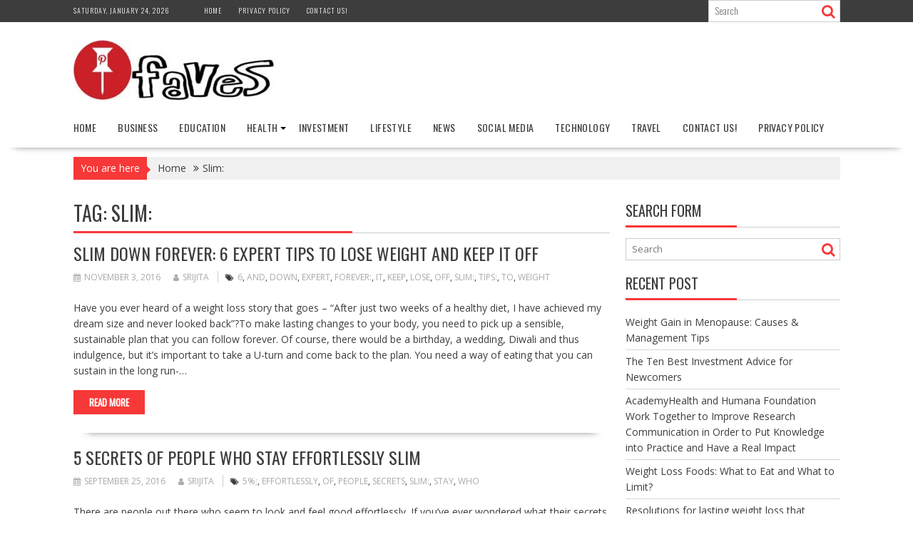

--- FILE ---
content_type: text/html; charset=UTF-8
request_url: https://pinfaves.com/tag/slim/
body_size: 12907
content:
<!DOCTYPE html><html lang="en-US">
			<head>

				<meta charset="UTF-8">
		<meta name="viewport" content="width=device-width, initial-scale=1">
		<link rel="profile" href="https://gmpg.org/xfn/11">
		<link rel="pingback" href="https://pinfaves.com/xmlrpc.php">
		<meta name='robots' content='index, follow, max-image-preview:large, max-snippet:-1, max-video-preview:-1' />
	<style>img:is([sizes="auto" i], [sizes^="auto," i]) { contain-intrinsic-size: 3000px 1500px }</style>
	
	<!-- This site is optimized with the Yoast SEO plugin v25.7 - https://yoast.com/wordpress/plugins/seo/ -->
	<title>Slim: Archives - Pinfaves</title>
	<link rel="canonical" href="https://pinfaves.com/tag/slim/" />
	<meta property="og:locale" content="en_US" />
	<meta property="og:type" content="article" />
	<meta property="og:title" content="Slim: Archives - Pinfaves" />
	<meta property="og:url" content="https://pinfaves.com/tag/slim/" />
	<meta property="og:site_name" content="Pinfaves" />
	<meta name="twitter:card" content="summary_large_image" />
	<script type="application/ld+json" class="yoast-schema-graph">{"@context":"https://schema.org","@graph":[{"@type":"CollectionPage","@id":"https://pinfaves.com/tag/slim/","url":"https://pinfaves.com/tag/slim/","name":"Slim: Archives - Pinfaves","isPartOf":{"@id":"https://pinfaves.com/#website"},"primaryImageOfPage":{"@id":"https://pinfaves.com/tag/slim/#primaryimage"},"image":{"@id":"https://pinfaves.com/tag/slim/#primaryimage"},"thumbnailUrl":"https://pinfaves.com/wp-content/uploads/2016/11/weight-loss-plan-620_620x350_41478157329.jpg","breadcrumb":{"@id":"https://pinfaves.com/tag/slim/#breadcrumb"},"inLanguage":"en-US"},{"@type":"ImageObject","inLanguage":"en-US","@id":"https://pinfaves.com/tag/slim/#primaryimage","url":"https://pinfaves.com/wp-content/uploads/2016/11/weight-loss-plan-620_620x350_41478157329.jpg","contentUrl":"https://pinfaves.com/wp-content/uploads/2016/11/weight-loss-plan-620_620x350_41478157329.jpg","width":620,"height":350},{"@type":"BreadcrumbList","@id":"https://pinfaves.com/tag/slim/#breadcrumb","itemListElement":[{"@type":"ListItem","position":1,"name":"Home","item":"https://pinfaves.com/"},{"@type":"ListItem","position":2,"name":"Slim:"}]},{"@type":"WebSite","@id":"https://pinfaves.com/#website","url":"https://pinfaves.com/","name":"Pinfaves","description":"Ultimate Destination Desire News","publisher":{"@id":"https://pinfaves.com/#organization"},"potentialAction":[{"@type":"SearchAction","target":{"@type":"EntryPoint","urlTemplate":"https://pinfaves.com/?s={search_term_string}"},"query-input":{"@type":"PropertyValueSpecification","valueRequired":true,"valueName":"search_term_string"}}],"inLanguage":"en-US"},{"@type":"Organization","@id":"https://pinfaves.com/#organization","name":"Pinfaves","url":"https://pinfaves.com/","logo":{"@type":"ImageObject","inLanguage":"en-US","@id":"https://pinfaves.com/#/schema/logo/image/","url":"https://pinfaves.com/wp-content/uploads/2016/08/cropped-logo-1.jpg","contentUrl":"https://pinfaves.com/wp-content/uploads/2016/08/cropped-logo-1.jpg","width":290,"height":84,"caption":"Pinfaves"},"image":{"@id":"https://pinfaves.com/#/schema/logo/image/"}}]}</script>
	<!-- / Yoast SEO plugin. -->


<link rel='dns-prefetch' href='//fonts.googleapis.com' />
<link rel="alternate" type="application/rss+xml" title="Pinfaves &raquo; Feed" href="https://pinfaves.com/feed/" />
<link rel="alternate" type="application/rss+xml" title="Pinfaves &raquo; Comments Feed" href="https://pinfaves.com/comments/feed/" />
<link rel="alternate" type="application/rss+xml" title="Pinfaves &raquo; Slim: Tag Feed" href="https://pinfaves.com/tag/slim/feed/" />
<script type="text/javascript">
/* <![CDATA[ */
window._wpemojiSettings = {"baseUrl":"https:\/\/s.w.org\/images\/core\/emoji\/16.0.1\/72x72\/","ext":".png","svgUrl":"https:\/\/s.w.org\/images\/core\/emoji\/16.0.1\/svg\/","svgExt":".svg","source":{"concatemoji":"https:\/\/pinfaves.com\/wp-includes\/js\/wp-emoji-release.min.js?ver=6.8.2"}};
/*! This file is auto-generated */
!function(s,n){var o,i,e;function c(e){try{var t={supportTests:e,timestamp:(new Date).valueOf()};sessionStorage.setItem(o,JSON.stringify(t))}catch(e){}}function p(e,t,n){e.clearRect(0,0,e.canvas.width,e.canvas.height),e.fillText(t,0,0);var t=new Uint32Array(e.getImageData(0,0,e.canvas.width,e.canvas.height).data),a=(e.clearRect(0,0,e.canvas.width,e.canvas.height),e.fillText(n,0,0),new Uint32Array(e.getImageData(0,0,e.canvas.width,e.canvas.height).data));return t.every(function(e,t){return e===a[t]})}function u(e,t){e.clearRect(0,0,e.canvas.width,e.canvas.height),e.fillText(t,0,0);for(var n=e.getImageData(16,16,1,1),a=0;a<n.data.length;a++)if(0!==n.data[a])return!1;return!0}function f(e,t,n,a){switch(t){case"flag":return n(e,"\ud83c\udff3\ufe0f\u200d\u26a7\ufe0f","\ud83c\udff3\ufe0f\u200b\u26a7\ufe0f")?!1:!n(e,"\ud83c\udde8\ud83c\uddf6","\ud83c\udde8\u200b\ud83c\uddf6")&&!n(e,"\ud83c\udff4\udb40\udc67\udb40\udc62\udb40\udc65\udb40\udc6e\udb40\udc67\udb40\udc7f","\ud83c\udff4\u200b\udb40\udc67\u200b\udb40\udc62\u200b\udb40\udc65\u200b\udb40\udc6e\u200b\udb40\udc67\u200b\udb40\udc7f");case"emoji":return!a(e,"\ud83e\udedf")}return!1}function g(e,t,n,a){var r="undefined"!=typeof WorkerGlobalScope&&self instanceof WorkerGlobalScope?new OffscreenCanvas(300,150):s.createElement("canvas"),o=r.getContext("2d",{willReadFrequently:!0}),i=(o.textBaseline="top",o.font="600 32px Arial",{});return e.forEach(function(e){i[e]=t(o,e,n,a)}),i}function t(e){var t=s.createElement("script");t.src=e,t.defer=!0,s.head.appendChild(t)}"undefined"!=typeof Promise&&(o="wpEmojiSettingsSupports",i=["flag","emoji"],n.supports={everything:!0,everythingExceptFlag:!0},e=new Promise(function(e){s.addEventListener("DOMContentLoaded",e,{once:!0})}),new Promise(function(t){var n=function(){try{var e=JSON.parse(sessionStorage.getItem(o));if("object"==typeof e&&"number"==typeof e.timestamp&&(new Date).valueOf()<e.timestamp+604800&&"object"==typeof e.supportTests)return e.supportTests}catch(e){}return null}();if(!n){if("undefined"!=typeof Worker&&"undefined"!=typeof OffscreenCanvas&&"undefined"!=typeof URL&&URL.createObjectURL&&"undefined"!=typeof Blob)try{var e="postMessage("+g.toString()+"("+[JSON.stringify(i),f.toString(),p.toString(),u.toString()].join(",")+"));",a=new Blob([e],{type:"text/javascript"}),r=new Worker(URL.createObjectURL(a),{name:"wpTestEmojiSupports"});return void(r.onmessage=function(e){c(n=e.data),r.terminate(),t(n)})}catch(e){}c(n=g(i,f,p,u))}t(n)}).then(function(e){for(var t in e)n.supports[t]=e[t],n.supports.everything=n.supports.everything&&n.supports[t],"flag"!==t&&(n.supports.everythingExceptFlag=n.supports.everythingExceptFlag&&n.supports[t]);n.supports.everythingExceptFlag=n.supports.everythingExceptFlag&&!n.supports.flag,n.DOMReady=!1,n.readyCallback=function(){n.DOMReady=!0}}).then(function(){return e}).then(function(){var e;n.supports.everything||(n.readyCallback(),(e=n.source||{}).concatemoji?t(e.concatemoji):e.wpemoji&&e.twemoji&&(t(e.twemoji),t(e.wpemoji)))}))}((window,document),window._wpemojiSettings);
/* ]]> */
</script>
<style id='wp-emoji-styles-inline-css' type='text/css'>

	img.wp-smiley, img.emoji {
		display: inline !important;
		border: none !important;
		box-shadow: none !important;
		height: 1em !important;
		width: 1em !important;
		margin: 0 0.07em !important;
		vertical-align: -0.1em !important;
		background: none !important;
		padding: 0 !important;
	}
</style>
<link rel='stylesheet' id='wp-block-library-css' href='https://pinfaves.com/wp-includes/css/dist/block-library/style.min.css?ver=6.8.2' type='text/css' media='all' />
<style id='wp-block-library-theme-inline-css' type='text/css'>
.wp-block-audio :where(figcaption){color:#555;font-size:13px;text-align:center}.is-dark-theme .wp-block-audio :where(figcaption){color:#ffffffa6}.wp-block-audio{margin:0 0 1em}.wp-block-code{border:1px solid #ccc;border-radius:4px;font-family:Menlo,Consolas,monaco,monospace;padding:.8em 1em}.wp-block-embed :where(figcaption){color:#555;font-size:13px;text-align:center}.is-dark-theme .wp-block-embed :where(figcaption){color:#ffffffa6}.wp-block-embed{margin:0 0 1em}.blocks-gallery-caption{color:#555;font-size:13px;text-align:center}.is-dark-theme .blocks-gallery-caption{color:#ffffffa6}:root :where(.wp-block-image figcaption){color:#555;font-size:13px;text-align:center}.is-dark-theme :root :where(.wp-block-image figcaption){color:#ffffffa6}.wp-block-image{margin:0 0 1em}.wp-block-pullquote{border-bottom:4px solid;border-top:4px solid;color:currentColor;margin-bottom:1.75em}.wp-block-pullquote cite,.wp-block-pullquote footer,.wp-block-pullquote__citation{color:currentColor;font-size:.8125em;font-style:normal;text-transform:uppercase}.wp-block-quote{border-left:.25em solid;margin:0 0 1.75em;padding-left:1em}.wp-block-quote cite,.wp-block-quote footer{color:currentColor;font-size:.8125em;font-style:normal;position:relative}.wp-block-quote:where(.has-text-align-right){border-left:none;border-right:.25em solid;padding-left:0;padding-right:1em}.wp-block-quote:where(.has-text-align-center){border:none;padding-left:0}.wp-block-quote.is-large,.wp-block-quote.is-style-large,.wp-block-quote:where(.is-style-plain){border:none}.wp-block-search .wp-block-search__label{font-weight:700}.wp-block-search__button{border:1px solid #ccc;padding:.375em .625em}:where(.wp-block-group.has-background){padding:1.25em 2.375em}.wp-block-separator.has-css-opacity{opacity:.4}.wp-block-separator{border:none;border-bottom:2px solid;margin-left:auto;margin-right:auto}.wp-block-separator.has-alpha-channel-opacity{opacity:1}.wp-block-separator:not(.is-style-wide):not(.is-style-dots){width:100px}.wp-block-separator.has-background:not(.is-style-dots){border-bottom:none;height:1px}.wp-block-separator.has-background:not(.is-style-wide):not(.is-style-dots){height:2px}.wp-block-table{margin:0 0 1em}.wp-block-table td,.wp-block-table th{word-break:normal}.wp-block-table :where(figcaption){color:#555;font-size:13px;text-align:center}.is-dark-theme .wp-block-table :where(figcaption){color:#ffffffa6}.wp-block-video :where(figcaption){color:#555;font-size:13px;text-align:center}.is-dark-theme .wp-block-video :where(figcaption){color:#ffffffa6}.wp-block-video{margin:0 0 1em}:root :where(.wp-block-template-part.has-background){margin-bottom:0;margin-top:0;padding:1.25em 2.375em}
</style>
<style id='classic-theme-styles-inline-css' type='text/css'>
/*! This file is auto-generated */
.wp-block-button__link{color:#fff;background-color:#32373c;border-radius:9999px;box-shadow:none;text-decoration:none;padding:calc(.667em + 2px) calc(1.333em + 2px);font-size:1.125em}.wp-block-file__button{background:#32373c;color:#fff;text-decoration:none}
</style>
<style id='global-styles-inline-css' type='text/css'>
:root{--wp--preset--aspect-ratio--square: 1;--wp--preset--aspect-ratio--4-3: 4/3;--wp--preset--aspect-ratio--3-4: 3/4;--wp--preset--aspect-ratio--3-2: 3/2;--wp--preset--aspect-ratio--2-3: 2/3;--wp--preset--aspect-ratio--16-9: 16/9;--wp--preset--aspect-ratio--9-16: 9/16;--wp--preset--color--black: #000000;--wp--preset--color--cyan-bluish-gray: #abb8c3;--wp--preset--color--white: #ffffff;--wp--preset--color--pale-pink: #f78da7;--wp--preset--color--vivid-red: #cf2e2e;--wp--preset--color--luminous-vivid-orange: #ff6900;--wp--preset--color--luminous-vivid-amber: #fcb900;--wp--preset--color--light-green-cyan: #7bdcb5;--wp--preset--color--vivid-green-cyan: #00d084;--wp--preset--color--pale-cyan-blue: #8ed1fc;--wp--preset--color--vivid-cyan-blue: #0693e3;--wp--preset--color--vivid-purple: #9b51e0;--wp--preset--gradient--vivid-cyan-blue-to-vivid-purple: linear-gradient(135deg,rgba(6,147,227,1) 0%,rgb(155,81,224) 100%);--wp--preset--gradient--light-green-cyan-to-vivid-green-cyan: linear-gradient(135deg,rgb(122,220,180) 0%,rgb(0,208,130) 100%);--wp--preset--gradient--luminous-vivid-amber-to-luminous-vivid-orange: linear-gradient(135deg,rgba(252,185,0,1) 0%,rgba(255,105,0,1) 100%);--wp--preset--gradient--luminous-vivid-orange-to-vivid-red: linear-gradient(135deg,rgba(255,105,0,1) 0%,rgb(207,46,46) 100%);--wp--preset--gradient--very-light-gray-to-cyan-bluish-gray: linear-gradient(135deg,rgb(238,238,238) 0%,rgb(169,184,195) 100%);--wp--preset--gradient--cool-to-warm-spectrum: linear-gradient(135deg,rgb(74,234,220) 0%,rgb(151,120,209) 20%,rgb(207,42,186) 40%,rgb(238,44,130) 60%,rgb(251,105,98) 80%,rgb(254,248,76) 100%);--wp--preset--gradient--blush-light-purple: linear-gradient(135deg,rgb(255,206,236) 0%,rgb(152,150,240) 100%);--wp--preset--gradient--blush-bordeaux: linear-gradient(135deg,rgb(254,205,165) 0%,rgb(254,45,45) 50%,rgb(107,0,62) 100%);--wp--preset--gradient--luminous-dusk: linear-gradient(135deg,rgb(255,203,112) 0%,rgb(199,81,192) 50%,rgb(65,88,208) 100%);--wp--preset--gradient--pale-ocean: linear-gradient(135deg,rgb(255,245,203) 0%,rgb(182,227,212) 50%,rgb(51,167,181) 100%);--wp--preset--gradient--electric-grass: linear-gradient(135deg,rgb(202,248,128) 0%,rgb(113,206,126) 100%);--wp--preset--gradient--midnight: linear-gradient(135deg,rgb(2,3,129) 0%,rgb(40,116,252) 100%);--wp--preset--font-size--small: 13px;--wp--preset--font-size--medium: 20px;--wp--preset--font-size--large: 36px;--wp--preset--font-size--x-large: 42px;--wp--preset--spacing--20: 0.44rem;--wp--preset--spacing--30: 0.67rem;--wp--preset--spacing--40: 1rem;--wp--preset--spacing--50: 1.5rem;--wp--preset--spacing--60: 2.25rem;--wp--preset--spacing--70: 3.38rem;--wp--preset--spacing--80: 5.06rem;--wp--preset--shadow--natural: 6px 6px 9px rgba(0, 0, 0, 0.2);--wp--preset--shadow--deep: 12px 12px 50px rgba(0, 0, 0, 0.4);--wp--preset--shadow--sharp: 6px 6px 0px rgba(0, 0, 0, 0.2);--wp--preset--shadow--outlined: 6px 6px 0px -3px rgba(255, 255, 255, 1), 6px 6px rgba(0, 0, 0, 1);--wp--preset--shadow--crisp: 6px 6px 0px rgba(0, 0, 0, 1);}:where(.is-layout-flex){gap: 0.5em;}:where(.is-layout-grid){gap: 0.5em;}body .is-layout-flex{display: flex;}.is-layout-flex{flex-wrap: wrap;align-items: center;}.is-layout-flex > :is(*, div){margin: 0;}body .is-layout-grid{display: grid;}.is-layout-grid > :is(*, div){margin: 0;}:where(.wp-block-columns.is-layout-flex){gap: 2em;}:where(.wp-block-columns.is-layout-grid){gap: 2em;}:where(.wp-block-post-template.is-layout-flex){gap: 1.25em;}:where(.wp-block-post-template.is-layout-grid){gap: 1.25em;}.has-black-color{color: var(--wp--preset--color--black) !important;}.has-cyan-bluish-gray-color{color: var(--wp--preset--color--cyan-bluish-gray) !important;}.has-white-color{color: var(--wp--preset--color--white) !important;}.has-pale-pink-color{color: var(--wp--preset--color--pale-pink) !important;}.has-vivid-red-color{color: var(--wp--preset--color--vivid-red) !important;}.has-luminous-vivid-orange-color{color: var(--wp--preset--color--luminous-vivid-orange) !important;}.has-luminous-vivid-amber-color{color: var(--wp--preset--color--luminous-vivid-amber) !important;}.has-light-green-cyan-color{color: var(--wp--preset--color--light-green-cyan) !important;}.has-vivid-green-cyan-color{color: var(--wp--preset--color--vivid-green-cyan) !important;}.has-pale-cyan-blue-color{color: var(--wp--preset--color--pale-cyan-blue) !important;}.has-vivid-cyan-blue-color{color: var(--wp--preset--color--vivid-cyan-blue) !important;}.has-vivid-purple-color{color: var(--wp--preset--color--vivid-purple) !important;}.has-black-background-color{background-color: var(--wp--preset--color--black) !important;}.has-cyan-bluish-gray-background-color{background-color: var(--wp--preset--color--cyan-bluish-gray) !important;}.has-white-background-color{background-color: var(--wp--preset--color--white) !important;}.has-pale-pink-background-color{background-color: var(--wp--preset--color--pale-pink) !important;}.has-vivid-red-background-color{background-color: var(--wp--preset--color--vivid-red) !important;}.has-luminous-vivid-orange-background-color{background-color: var(--wp--preset--color--luminous-vivid-orange) !important;}.has-luminous-vivid-amber-background-color{background-color: var(--wp--preset--color--luminous-vivid-amber) !important;}.has-light-green-cyan-background-color{background-color: var(--wp--preset--color--light-green-cyan) !important;}.has-vivid-green-cyan-background-color{background-color: var(--wp--preset--color--vivid-green-cyan) !important;}.has-pale-cyan-blue-background-color{background-color: var(--wp--preset--color--pale-cyan-blue) !important;}.has-vivid-cyan-blue-background-color{background-color: var(--wp--preset--color--vivid-cyan-blue) !important;}.has-vivid-purple-background-color{background-color: var(--wp--preset--color--vivid-purple) !important;}.has-black-border-color{border-color: var(--wp--preset--color--black) !important;}.has-cyan-bluish-gray-border-color{border-color: var(--wp--preset--color--cyan-bluish-gray) !important;}.has-white-border-color{border-color: var(--wp--preset--color--white) !important;}.has-pale-pink-border-color{border-color: var(--wp--preset--color--pale-pink) !important;}.has-vivid-red-border-color{border-color: var(--wp--preset--color--vivid-red) !important;}.has-luminous-vivid-orange-border-color{border-color: var(--wp--preset--color--luminous-vivid-orange) !important;}.has-luminous-vivid-amber-border-color{border-color: var(--wp--preset--color--luminous-vivid-amber) !important;}.has-light-green-cyan-border-color{border-color: var(--wp--preset--color--light-green-cyan) !important;}.has-vivid-green-cyan-border-color{border-color: var(--wp--preset--color--vivid-green-cyan) !important;}.has-pale-cyan-blue-border-color{border-color: var(--wp--preset--color--pale-cyan-blue) !important;}.has-vivid-cyan-blue-border-color{border-color: var(--wp--preset--color--vivid-cyan-blue) !important;}.has-vivid-purple-border-color{border-color: var(--wp--preset--color--vivid-purple) !important;}.has-vivid-cyan-blue-to-vivid-purple-gradient-background{background: var(--wp--preset--gradient--vivid-cyan-blue-to-vivid-purple) !important;}.has-light-green-cyan-to-vivid-green-cyan-gradient-background{background: var(--wp--preset--gradient--light-green-cyan-to-vivid-green-cyan) !important;}.has-luminous-vivid-amber-to-luminous-vivid-orange-gradient-background{background: var(--wp--preset--gradient--luminous-vivid-amber-to-luminous-vivid-orange) !important;}.has-luminous-vivid-orange-to-vivid-red-gradient-background{background: var(--wp--preset--gradient--luminous-vivid-orange-to-vivid-red) !important;}.has-very-light-gray-to-cyan-bluish-gray-gradient-background{background: var(--wp--preset--gradient--very-light-gray-to-cyan-bluish-gray) !important;}.has-cool-to-warm-spectrum-gradient-background{background: var(--wp--preset--gradient--cool-to-warm-spectrum) !important;}.has-blush-light-purple-gradient-background{background: var(--wp--preset--gradient--blush-light-purple) !important;}.has-blush-bordeaux-gradient-background{background: var(--wp--preset--gradient--blush-bordeaux) !important;}.has-luminous-dusk-gradient-background{background: var(--wp--preset--gradient--luminous-dusk) !important;}.has-pale-ocean-gradient-background{background: var(--wp--preset--gradient--pale-ocean) !important;}.has-electric-grass-gradient-background{background: var(--wp--preset--gradient--electric-grass) !important;}.has-midnight-gradient-background{background: var(--wp--preset--gradient--midnight) !important;}.has-small-font-size{font-size: var(--wp--preset--font-size--small) !important;}.has-medium-font-size{font-size: var(--wp--preset--font-size--medium) !important;}.has-large-font-size{font-size: var(--wp--preset--font-size--large) !important;}.has-x-large-font-size{font-size: var(--wp--preset--font-size--x-large) !important;}
:where(.wp-block-post-template.is-layout-flex){gap: 1.25em;}:where(.wp-block-post-template.is-layout-grid){gap: 1.25em;}
:where(.wp-block-columns.is-layout-flex){gap: 2em;}:where(.wp-block-columns.is-layout-grid){gap: 2em;}
:root :where(.wp-block-pullquote){font-size: 1.5em;line-height: 1.6;}
</style>
<link rel='stylesheet' id='ez-toc-css' href='https://pinfaves.com/wp-content/plugins/easy-table-of-contents/assets/css/screen.min.css?ver=2.0.76' type='text/css' media='all' />
<style id='ez-toc-inline-css' type='text/css'>
div#ez-toc-container .ez-toc-title {font-size: 120%;}div#ez-toc-container .ez-toc-title {font-weight: 500;}div#ez-toc-container ul li , div#ez-toc-container ul li a {font-size: 95%;}div#ez-toc-container ul li , div#ez-toc-container ul li a {font-weight: 500;}div#ez-toc-container nav ul ul li {font-size: 90%;}
.ez-toc-container-direction {direction: ltr;}.ez-toc-counter ul{counter-reset: item ;}.ez-toc-counter nav ul li a::before {content: counters(item, '.', decimal) '. ';display: inline-block;counter-increment: item;flex-grow: 0;flex-shrink: 0;margin-right: .2em; float: left; }.ez-toc-widget-direction {direction: ltr;}.ez-toc-widget-container ul{counter-reset: item ;}.ez-toc-widget-container nav ul li a::before {content: counters(item, '.', decimal) '. ';display: inline-block;counter-increment: item;flex-grow: 0;flex-shrink: 0;margin-right: .2em; float: left; }
</style>
<link rel='stylesheet' id='bxslider-css' href='https://pinfaves.com/wp-content/themes/supernews/assets/library/bxslider/css/jquery.bxslider.min.css?ver=4.2.51' type='text/css' media='all' />
<link rel='stylesheet' id='supernews-googleapis-css' href='//fonts.googleapis.com/css?family=Oswald%3A400%2C300%7COpen+Sans%3A600%2C400&#038;ver=1.0.1' type='text/css' media='all' />
<link rel='stylesheet' id='font-awesome-css' href='https://pinfaves.com/wp-content/themes/supernews/assets/library/Font-Awesome/css/font-awesome.min.css?ver=4.7.0' type='text/css' media='all' />
<link rel='stylesheet' id='supernews-style-css' href='https://pinfaves.com/wp-content/themes/supernews/style.css?ver=6.8.2' type='text/css' media='all' />
<style id='supernews-style-inline-css' type='text/css'>
mark,
            .comment-form .form-submit input,
            .read-more,
            .header-latest-posts .bn-title,
            .slider-section .cat-links a,
            .featured-desc .above-entry-meta .cat-links a,
            #calendar_wrap #wp-calendar #today,
            #calendar_wrap #wp-calendar #today a,
            .wpcf7-form input.wpcf7-submit:hover,
            .breadcrumb,
            .post-thumb .cat-links > a,
            article.post.sticky,
            .slicknav_btn{
            background: #f73838;
            }
             a:hover,
            .screen-reader-text:focus,
            .bn-content a:hover,
            .socials a:hover,
            .site-title a,
            .widget_search input#s,
            .search-block #searchsubmit,
            .widget_search #searchsubmit,
            .footer-sidebar .featured-desc .below-entry-meta a:hover,
            .slider-section .slide-title:hover,
            .slider-feature-wrap a:hover,
            .featured-desc .below-entry-meta span:hover,
            .posted-on a:hover,
            .cat-links a:hover,
            .comments-link a:hover,
            .edit-link a:hover,
            .tags-links a:hover,
            .byline a:hover,
            .nav-links a:hover,
            #supernews-breadcrumbs a:hover,
            .wpcf7-form input.wpcf7-submit,
            .header-wrapper .menu li:hover > a,
            .header-wrapper .menu > li.current-menu-item > a,
            .header-wrapper .menu > li.current-menu-parent > a,
            .header-wrapper .menu > li.current_page_parent > a,
            .header-wrapper .menu > li.current_page_ancestor > a,
            .header-wrapper .main-navigation ul ul.sub-menu li:hover > a,
            .top-block li a:hover
            {
                color: #f73838;
            }
            .widget_search input#s,
            .tagcloud a{
                border: 1px solid #f73838;
            }
            .footer-wrapper .footer-copyright,
            .nav-links .nav-previous a:hover,
            .nav-links .nav-next a:hover{
                border-top: 1px solid #f73838;
            }
            .widget-title:before,
            .page-header .page-title:before,
            .single .entry-header .entry-title:before,
            .blog-no-image article.post.sticky{
                border-bottom: 3px solid #f73838;
            }
            .wpcf7-form input.wpcf7-submit{
                border: 2px solid #f73838;
            }
            .bn-title::after,
            .breadcrumb::after {
                border-left: 5px solid #f73838;
            }
            .rtl .bn-title::after,
            .rtl .breadcrumb::after {
                border-right: 5px solid #f73838;
                border-left: medium none;
            }
        @media screen and (max-width:992px){
                .slicknav_btn{
                    border: 1px solid #f73838;
                }
                .slicknav_btn.slicknav_open{
                    border: 1px solid #ffffff;
                }
                .slicknav_nav li:hover > a,
                .slicknav_nav li.current-menu-ancestor a,
                .slicknav_nav li.current-menu-item  > a,
                .slicknav_nav li.current_page_item a,
                .slicknav_nav li.current_page_item .slicknav_item span,
                .slicknav_nav li .slicknav_item:hover a{
                    color: #f73838;
                }
            }
                    .cat-links .at-cat-item-1{
                    background: #f73838!important;
                    color : #fff!important;
                    }
                    
                    .cat-links .at-cat-item-1:hover{
                    background: #2d2d2d!important;
                    color : #fff!important;
                    }
                    
                    .cat-links .at-cat-item-2{
                    background: #f73838!important;
                    color : #fff!important;
                    }
                    
                    .cat-links .at-cat-item-2:hover{
                    background: #2d2d2d!important;
                    color : #fff!important;
                    }
                    
                    .cat-links .at-cat-item-3{
                    background: #f73838!important;
                    color : #fff!important;
                    }
                    
                    .cat-links .at-cat-item-3:hover{
                    background: #2d2d2d!important;
                    color : #fff!important;
                    }
                    
                    .cat-links .at-cat-item-4{
                    background: #f73838!important;
                    color : #fff!important;
                    }
                    
                    .cat-links .at-cat-item-4:hover{
                    background: #2d2d2d!important;
                    color : #fff!important;
                    }
                    
                    .cat-links .at-cat-item-5{
                    background: #f73838!important;
                    color : #fff!important;
                    }
                    
                    .cat-links .at-cat-item-5:hover{
                    background: #2d2d2d!important;
                    color : #fff!important;
                    }
                    
                    .cat-links .at-cat-item-6{
                    background: #f73838!important;
                    color : #fff!important;
                    }
                    
                    .cat-links .at-cat-item-6:hover{
                    background: #2d2d2d!important;
                    color : #fff!important;
                    }
                    
                    .cat-links .at-cat-item-7{
                    background: #f73838!important;
                    color : #fff!important;
                    }
                    
                    .cat-links .at-cat-item-7:hover{
                    background: #2d2d2d!important;
                    color : #fff!important;
                    }
                    
                    .cat-links .at-cat-item-8{
                    background: #f73838!important;
                    color : #fff!important;
                    }
                    
                    .cat-links .at-cat-item-8:hover{
                    background: #2d2d2d!important;
                    color : #fff!important;
                    }
                    
                    .cat-links .at-cat-item-9{
                    background: #f73838!important;
                    color : #fff!important;
                    }
                    
                    .cat-links .at-cat-item-9:hover{
                    background: #2d2d2d!important;
                    color : #fff!important;
                    }
                    
                    .cat-links .at-cat-item-10{
                    background: #f73838!important;
                    color : #fff!important;
                    }
                    
                    .cat-links .at-cat-item-10:hover{
                    background: #2d2d2d!important;
                    color : #fff!important;
                    }
                    
                    .cat-links .at-cat-item-7601{
                    background: #f73838!important;
                    color : #fff!important;
                    }
                    
                    .cat-links .at-cat-item-7601:hover{
                    background: #2d2d2d!important;
                    color : #fff!important;
                    }
                    
</style>
<link rel='stylesheet' id='supernews-block-front-styles-css' href='https://pinfaves.com/wp-content/themes/supernews/acmethemes/gutenberg/gutenberg-front.css?ver=1.0' type='text/css' media='all' />
<script type="text/javascript" src="https://pinfaves.com/wp-includes/js/jquery/jquery.min.js?ver=3.7.1" id="jquery-core-js"></script>
<script type="text/javascript" src="https://pinfaves.com/wp-includes/js/jquery/jquery-migrate.min.js?ver=3.4.1" id="jquery-migrate-js"></script>
<!--[if lt IE 9]>
<script type="text/javascript" src="https://pinfaves.com/wp-content/themes/supernews/assets/library/html5shiv/html5shiv.min.js?ver=3.7.3" id="html5shiv-js"></script>
<![endif]-->
<!--[if lt IE 9]>
<script type="text/javascript" src="https://pinfaves.com/wp-content/themes/supernews/assets/library/respond/respond.min.js?ver=1.1.2" id="respond-js"></script>
<![endif]-->
<link rel="https://api.w.org/" href="https://pinfaves.com/wp-json/" /><link rel="alternate" title="JSON" type="application/json" href="https://pinfaves.com/wp-json/wp/v2/tags/265" /><link rel="EditURI" type="application/rsd+xml" title="RSD" href="https://pinfaves.com/xmlrpc.php?rsd" />
<meta name="generator" content="WordPress 6.8.2" />
<meta name="google-site-verification" content="fUmMunx34kSSnWZD3dEGkOrnT8theUZHidQaqJ9v4Uc" /><link rel="icon" href="https://pinfaves.com/wp-content/uploads/2016/08/cropped-logo-32x32.jpg" sizes="32x32" />
<link rel="icon" href="https://pinfaves.com/wp-content/uploads/2016/08/cropped-logo-192x192.jpg" sizes="192x192" />
<link rel="apple-touch-icon" href="https://pinfaves.com/wp-content/uploads/2016/08/cropped-logo-180x180.jpg" />
<meta name="msapplication-TileImage" content="https://pinfaves.com/wp-content/uploads/2016/08/cropped-logo-270x270.jpg" />

	</head>
<body data-rsssl=1 class="archive tag tag-slim tag-265 wp-custom-logo wp-theme-supernews blog-no-image at-sticky-sidebar left-logo-right-ads right-sidebar group-blog">

		<div id="page" class="hfeed site">
				<a class="skip-link screen-reader-text" href="#content" title="link">Skip to content</a>
				<header id="masthead" class="site-header">
			<div class="top-header-section clearfix">
				<div class="wrapper">
					 <div class="header-date top-block">Saturday, January 24, 2026</div>						<div class="acmethemes-top-nav top-block"><ul id="menu-home1" class="menu"><li id="menu-item-3639" class="menu-item menu-item-type-custom menu-item-object-custom menu-item-home menu-item-3639"><a href="https://pinfaves.com/">Home</a></li>
<li id="menu-item-3641" class="menu-item menu-item-type-post_type menu-item-object-page menu-item-3641"><a href="https://pinfaves.com/privacy-policy/">Privacy Policy</a></li>
<li id="menu-item-3640" class="menu-item menu-item-type-post_type menu-item-object-page menu-item-3640"><a href="https://pinfaves.com/contact-us/">Contact Us!</a></li>
</ul></div>												<div class="header-search top-block">
							<div class="search-block">
	<form action="https://pinfaves.com" class="searchform" id="searchform" method="get" role="search">
		<div>
			<label for="menu-search" class="screen-reader-text"></label>
						<input type="text"  placeholder="Search"  id="menu-search" name="s" value="">
			<button class="fa fa-search" type="submit" id="searchsubmit"></button>
		</div>
	</form>
</div>
						</div>
										</div>
			</div><!-- .top-header-section -->
			<div class="header-wrapper clearfix">
				<div class="header-container">
										<div class="wrapper site-branding clearfix">
												<div class="site-logo">
							<a href="https://pinfaves.com/" class="custom-logo-link" rel="home"><img width="290" height="84" src="https://pinfaves.com/wp-content/uploads/2016/08/cropped-logo-1.jpg" class="custom-logo" alt="Pinfaves" decoding="async" /></a>						</div><!--site-logo-->
													<div class="clearfix"></div>
					</div>
										<nav id="site-navigation" class="main-navigation  clearfix">
						<div class="header-main-menu wrapper clearfix">
							<div class="acmethemes-nav"><ul id="menu-home" class="menu"><li id="menu-item-3638" class="menu-item menu-item-type-custom menu-item-object-custom menu-item-home menu-item-3638"><a href="https://pinfaves.com/">Home</a></li>
<li id="menu-item-3629" class="menu-item menu-item-type-taxonomy menu-item-object-category menu-item-3629"><a href="https://pinfaves.com/category/business/">Business</a></li>
<li id="menu-item-3630" class="menu-item menu-item-type-taxonomy menu-item-object-category menu-item-3630"><a href="https://pinfaves.com/category/education/">Education</a></li>
<li id="menu-item-3631" class="menu-item menu-item-type-taxonomy menu-item-object-category menu-item-has-children menu-item-3631"><a href="https://pinfaves.com/category/health/">Health</a>
<ul class="sub-menu">
	<li id="menu-item-12546" class="menu-item menu-item-type-taxonomy menu-item-object-category menu-item-12546"><a href="https://pinfaves.com/category/health/weight-loss/">Weight Loss</a></li>
</ul>
</li>
<li id="menu-item-3632" class="menu-item menu-item-type-taxonomy menu-item-object-category menu-item-3632"><a href="https://pinfaves.com/category/investment/">Investment</a></li>
<li id="menu-item-3633" class="menu-item menu-item-type-taxonomy menu-item-object-category menu-item-3633"><a href="https://pinfaves.com/category/lifestyle/">Lifestyle</a></li>
<li id="menu-item-3634" class="menu-item menu-item-type-taxonomy menu-item-object-category menu-item-3634"><a href="https://pinfaves.com/category/news/">News</a></li>
<li id="menu-item-3635" class="menu-item menu-item-type-taxonomy menu-item-object-category menu-item-3635"><a href="https://pinfaves.com/category/social-media/">Social Media</a></li>
<li id="menu-item-3636" class="menu-item menu-item-type-taxonomy menu-item-object-category menu-item-3636"><a href="https://pinfaves.com/category/technology/">Technology</a></li>
<li id="menu-item-3637" class="menu-item menu-item-type-taxonomy menu-item-object-category menu-item-3637"><a href="https://pinfaves.com/category/travel/">Travel</a></li>
<li id="menu-item-13396" class="menu-item menu-item-type-post_type menu-item-object-page menu-item-13396"><a href="https://pinfaves.com/contact-us/">Contact Us!</a></li>
<li id="menu-item-13397" class="menu-item menu-item-type-post_type menu-item-object-page menu-item-13397"><a href="https://pinfaves.com/privacy-policy/">Privacy Policy</a></li>
</ul></div>						</div>
						<div class="responsive-slick-menu clearfix"></div>
					</nav>
										<!-- #site-navigation -->
				</div>
				<!-- .header-container -->
			</div>
			<!-- header-wrapper-->
		</header>
		<!-- #masthead -->
				<div class="wrapper content-wrapper clearfix">
			<div id="content" class="site-content">
		<div class='breadcrumbs clearfix'><span class='breadcrumb'>You are here</span><div id='supernews-breadcrumbs'><div role="navigation" aria-label="Breadcrumbs" class="breadcrumb-trail breadcrumbs" itemprop="breadcrumb"><ul class="trail-items" itemscope itemtype="http://schema.org/BreadcrumbList"><meta name="numberOfItems" content="2" /><meta name="itemListOrder" content="Ascending" /><li itemprop="itemListElement" itemscope itemtype="http://schema.org/ListItem" class="trail-item trail-begin"><a href="https://pinfaves.com/" rel="home" itemprop="item"><span itemprop="name">Home</span></a><meta itemprop="position" content="1" /></li><li class="trail-item trail-end"><span><span>Slim:</span></span></li></ul></div></div></div><div class='clear'></div>	<div id="primary" class="content-area">
		<main id="main" class="site-main">
					<header class="page-header">
				<h1 class="page-title">Tag: <span>Slim:</span></h1>			</header><!-- .page-header -->
			<article id="post-5207" class="blog-no-image post-5207 post type-post status-publish format-standard has-post-thumbnail hentry category-health tag-611 tag-and tag-down tag-expert tag-forever tag-it tag-keep tag-lose tag-off tag-slim tag-tips tag-to tag-weight">
		<div class="post-content">
		<header class="entry-header">
			<h2 class="entry-title"><a href="https://pinfaves.com/slim-forever-6-expert-tips-lose-weight-keep-off/" rel="bookmark">Slim Down Forever: 6 Expert Tips To Lose Weight And Keep It Off</a></h2>			<div class="entry-meta">
				<span class="posted-on"><a href="https://pinfaves.com/slim-forever-6-expert-tips-lose-weight-keep-off/" rel="bookmark"><i class="fa fa-calendar"></i><time class="entry-date published updated" datetime="2016-11-03T15:15:23+00:00">November 3, 2016</time></a></span><span class="byline"> <span class="author vcard"><a class="url fn n" href="https://pinfaves.com/author/srijita/"><i class="fa fa-user"></i>Srijita</a></span></span><span class="tags-links"><i class="fa fa-tags"></i><a href="https://pinfaves.com/tag/6/" rel="tag">6</a>, <a href="https://pinfaves.com/tag/and/" rel="tag">and</a>, <a href="https://pinfaves.com/tag/down/" rel="tag">Down</a>, <a href="https://pinfaves.com/tag/expert/" rel="tag">expert</a>, <a href="https://pinfaves.com/tag/forever/" rel="tag">Forever:</a>, <a href="https://pinfaves.com/tag/it/" rel="tag">It</a>, <a href="https://pinfaves.com/tag/keep/" rel="tag">Keep</a>, <a href="https://pinfaves.com/tag/lose/" rel="tag">lose</a>, <a href="https://pinfaves.com/tag/off/" rel="tag">Off</a>, <a href="https://pinfaves.com/tag/slim/" rel="tag">Slim:</a>, <a href="https://pinfaves.com/tag/tips/" rel="tag">Tips:</a>, <a href="https://pinfaves.com/tag/to/" rel="tag">to</a>, <a href="https://pinfaves.com/tag/weight/" rel="tag">Weight</a></span>			</div><!-- .entry-meta -->
		</header><!-- .entry-header -->
		<div class="entry-content">
			<p>Have you ever heard of a weight loss story that goes &#8211; &#8220;After just two weeks of a healthy diet, I have achieved my dream size and never looked back&#8221;?To make lasting changes to your body, you need to pick up a sensible, sustainable plan that you can follow forever. Of course, there would be a birthday, a wedding, Diwali and thus indulgence, but it&#8217;s important to take a U-turn and come back to the plan. You need a way of eating that you can sustain in the long run-&hellip;</p>
                <a class="read-more" href="https://pinfaves.com/slim-forever-6-expert-tips-lose-weight-keep-off/ ">
					Read More                </a>
						</div><!-- .entry-content -->
	</div>
</article><!-- #post-## --><article id="post-4600" class="blog-no-image post-4600 post type-post status-publish format-standard has-post-thumbnail hentry category-health tag-143 tag-effortlessly tag-of tag-people tag-secrets tag-slim tag-stay tag-who">
		<div class="post-content">
		<header class="entry-header">
			<h2 class="entry-title"><a href="https://pinfaves.com/5-secrets-people-stay-effortlessly-slim/" rel="bookmark">5 secrets of people who stay effortlessly slim</a></h2>			<div class="entry-meta">
				<span class="posted-on"><a href="https://pinfaves.com/5-secrets-people-stay-effortlessly-slim/" rel="bookmark"><i class="fa fa-calendar"></i><time class="entry-date published updated" datetime="2016-09-25T09:25:07+00:00">September 25, 2016</time></a></span><span class="byline"> <span class="author vcard"><a class="url fn n" href="https://pinfaves.com/author/srijita/"><i class="fa fa-user"></i>Srijita</a></span></span><span class="tags-links"><i class="fa fa-tags"></i><a href="https://pinfaves.com/tag/5/" rel="tag">5%;</a>, <a href="https://pinfaves.com/tag/effortlessly/" rel="tag">Effortlessly</a>, <a href="https://pinfaves.com/tag/of/" rel="tag">of</a>, <a href="https://pinfaves.com/tag/people/" rel="tag">People</a>, <a href="https://pinfaves.com/tag/secrets/" rel="tag">secrets</a>, <a href="https://pinfaves.com/tag/slim/" rel="tag">Slim:</a>, <a href="https://pinfaves.com/tag/stay/" rel="tag">Stay</a>, <a href="https://pinfaves.com/tag/who/" rel="tag">Who</a></span>			</div><!-- .entry-meta -->
		</header><!-- .entry-header -->
		<div class="entry-content">
			<p>There are people out there who seem to look and feel good effortlessly. If you&#8217;ve ever wondered what their secrets are, a new study may have uncovered a couple of clues. &#8220;Most slim people don&#8217;t employ restrictive diets or intense health regimes to stay at a healthy weight,&#8221; Dr Brian Wansink, the study&#8217;s coauthor, said in a statement. &#8220;Instead, they practise easy habits like not skipping breakfast, and listening to inner cues.&#8221; It appears maintaining simple, healthy routines may be one overarching rule to easily maintaining good health.Researchers analysed the&hellip;</p>
                <a class="read-more" href="https://pinfaves.com/5-secrets-people-stay-effortlessly-slim/ ">
					Read More                </a>
						</div><!-- .entry-content -->
	</div>
</article><!-- #post-## --><article id="post-3895" class="blog-no-image post-3895 post type-post status-publish format-standard hentry category-health tag-drink tag-just tag-make tag-may tag-one tag-slim tag-sugary tag-swapping tag-water tag-with tag-you">
		<div class="post-content">
		<header class="entry-header">
			<h2 class="entry-title"><a href="https://pinfaves.com/swapping-just-one-sugary-drink-water-may-make-slim/" rel="bookmark">Swapping just one sugary drink with water may make you slim</a></h2>			<div class="entry-meta">
				<span class="posted-on"><a href="https://pinfaves.com/swapping-just-one-sugary-drink-water-may-make-slim/" rel="bookmark"><i class="fa fa-calendar"></i><time class="entry-date published updated" datetime="2016-08-15T08:48:39+00:00">August 15, 2016</time></a></span><span class="byline"> <span class="author vcard"><a class="url fn n" href="https://pinfaves.com/author/srijita/"><i class="fa fa-user"></i>Srijita</a></span></span><span class="tags-links"><i class="fa fa-tags"></i><a href="https://pinfaves.com/tag/drink/" rel="tag">Drink</a>, <a href="https://pinfaves.com/tag/just/" rel="tag">Just</a>, <a href="https://pinfaves.com/tag/make/" rel="tag">Make</a>, <a href="https://pinfaves.com/tag/may/" rel="tag">May</a>, <a href="https://pinfaves.com/tag/one/" rel="tag">One</a>, <a href="https://pinfaves.com/tag/slim/" rel="tag">Slim:</a>, <a href="https://pinfaves.com/tag/sugary/" rel="tag">Sugary</a>, <a href="https://pinfaves.com/tag/swapping/" rel="tag">Swapping</a>, <a href="https://pinfaves.com/tag/water/" rel="tag">Water</a>, <a href="https://pinfaves.com/tag/with/" rel="tag">With</a>, <a href="https://pinfaves.com/tag/you/" rel="tag">You</a></span>			</div><!-- .entry-meta -->
		</header><!-- .entry-header -->
		<div class="entry-content">
			<p>Swapping just one sugary drink with water may make you slim (Getty Images) Replacing one little calorie-laden sugary soda with water may significantly help reduce body weight as well as improve overall health, says a study. The findings showed that consuming additional calories from sugary beverages like soda, energy drinks, and sweetened coffee can increase risk of weight gain and obesity, as well as Type 2 diabetes and cardiovascular disease. &#8220;Regardless of how many servings of sugar-sweetened beverages you consume, replacing even just one serving can be of benefit,&#8221; said&hellip;</p>
                <a class="read-more" href="https://pinfaves.com/swapping-just-one-sugary-drink-water-may-make-slim/ ">
					Read More                </a>
						</div><!-- .entry-content -->
	</div>
</article><!-- #post-## --><article id="post-78" class="blog-no-image post-78 post type-post status-publish format-standard has-post-thumbnail hentry category-health tag-drink tag-easiest tag-more tag-slim tag-stay tag-the tag-to tag-water tag-way">
		<div class="post-content">
		<header class="entry-header">
			<h2 class="entry-title"><a href="https://pinfaves.com/easiest-way-stay-slim-drink-water/" rel="bookmark">The Easiest Way to Stay Slim: Drink More Water</a></h2>			<div class="entry-meta">
				<span class="posted-on"><a href="https://pinfaves.com/easiest-way-stay-slim-drink-water/" rel="bookmark"><i class="fa fa-calendar"></i><time class="entry-date published updated" datetime="2016-03-09T17:38:02+00:00">March 9, 2016</time></a></span><span class="byline"> <span class="author vcard"><a class="url fn n" href="https://pinfaves.com/author/srijita/"><i class="fa fa-user"></i>Srijita</a></span></span><span class="tags-links"><i class="fa fa-tags"></i><a href="https://pinfaves.com/tag/drink/" rel="tag">Drink</a>, <a href="https://pinfaves.com/tag/easiest/" rel="tag">Easiest</a>, <a href="https://pinfaves.com/tag/more/" rel="tag">More</a>, <a href="https://pinfaves.com/tag/slim/" rel="tag">Slim:</a>, <a href="https://pinfaves.com/tag/stay/" rel="tag">Stay</a>, <a href="https://pinfaves.com/tag/the/" rel="tag">The</a>, <a href="https://pinfaves.com/tag/to/" rel="tag">to</a>, <a href="https://pinfaves.com/tag/water/" rel="tag">Water</a>, <a href="https://pinfaves.com/tag/way/" rel="tag">Way</a></span>			</div><!-- .entry-meta -->
		</header><!-- .entry-header -->
		<div class="entry-content">
			<p>Staying slim or getting back in shape couldn’t have been easier, if this new study is to be believed. According to a team of researchers at University of Illinois, the easiest strategy to keep your weight down is to drink more water.  The study, published in the Journal of Human Nutrition and Dietetics, examined the dietary habits of more than 18,300 US adults and found that the majority of people who increased their consumption of plain water by one percent managed to reduce their total daily calorie intake as well&hellip;</p>
                <a class="read-more" href="https://pinfaves.com/easiest-way-stay-slim-drink-water/ ">
					Read More                </a>
						</div><!-- .entry-content -->
	</div>
</article><!-- #post-## -->		</main><!-- #main -->
	</div><!-- #primary -->
    <div id="secondary-right" class="widget-area sidebar secondary-sidebar float-right" role="complementary">
        <div id="sidebar-section-top" class="widget-area sidebar clearfix">
			<aside id="search-1" class="widget widget_search"><h3 class="widget-title"><span>Search Form</span></h3><div class="search-block">
	<form action="https://pinfaves.com" class="searchform" id="searchform" method="get" role="search">
		<div>
			<label for="menu-search" class="screen-reader-text"></label>
						<input type="text"  placeholder="Search"  id="menu-search" name="s" value="">
			<button class="fa fa-search" type="submit" id="searchsubmit"></button>
		</div>
	</form>
</div>
</aside><aside id="text-2" class="widget widget_text">			<div class="textwidget"><a href="http://www.alexa.com/siteinfo/pinfaves.com"><script type="text/javascript" src="https://xslt.alexa.com/site_stats/js/t/a?url=pinfaves.com"></script></a></div>
		</aside>
		<aside id="recent-posts-3" class="widget widget_recent_entries">
		<h3 class="widget-title"><span>Recent Post</span></h3>
		<ul>
											<li>
					<a href="https://pinfaves.com/weight-gain-in-menopause-causes-management-tips/">Weight Gain in Menopause: Causes &amp; Management Tips</a>
									</li>
											<li>
					<a href="https://pinfaves.com/the-ten-best-investment-advice-for-newcomers/">The Ten Best Investment Advice for Newcomers</a>
									</li>
											<li>
					<a href="https://pinfaves.com/academyhealth-and-humana-foundation-work-together-to-improve-research-communication-in-order-to-put-knowledge-into-practice-and-have-a-real-impact/">AcademyHealth and Humana Foundation Work Together to Improve Research Communication in Order to Put Knowledge into Practice and Have a Real Impact</a>
									</li>
											<li>
					<a href="https://pinfaves.com/weight-loss-foods-what-to-eat-and-what-to-limit/">Weight Loss Foods: What to Eat and What to Limit?</a>
									</li>
											<li>
					<a href="https://pinfaves.com/resolutions-for-lasting-weight-loss-that-actually-work/">Resolutions for lasting weight loss that actually work</a>
									</li>
											<li>
					<a href="https://pinfaves.com/the-ongoing-journey-of-healthy-weight-loss/">The Ongoing Journey of Healthy Weight Loss</a>
									</li>
											<li>
					<a href="https://pinfaves.com/how-social-media-applications-ux-ui-are-crafted-to-captivate-and-be-habit-forming/">How Social Media Applications&#8217; UX &amp; UI Are Crafted To Captivate… And Be Habit-Forming</a>
									</li>
											<li>
					<a href="https://pinfaves.com/in-what-ways-can-funding-for-education-be-more-intelligent-creative-financing-via-forward-thinking-collaboration/">In what ways can funding for education be more intelligent? Creative financing via forward-thinking collaboration</a>
									</li>
											<li>
					<a href="https://pinfaves.com/the-key-to-losing-weight/">The Key to Losing Weight</a>
									</li>
											<li>
					<a href="https://pinfaves.com/how-does-capital-investment-work/">How does capital investment work?</a>
									</li>
											<li>
					<a href="https://pinfaves.com/meet-project-suncatcher-a-research-moonshot-to-scale-machine-learning-compute-in-space/">Meet Project Suncatcher, a research moonshot to scale machine learning compute in space</a>
									</li>
											<li>
					<a href="https://pinfaves.com/five-ways-to-live-your-best-life-how-does-it-benefit-you/">Five Ways to Live Your Best Life How does it benefit you?</a>
									</li>
					</ul>

		</aside>        </div>
    </div>
		</div><!-- #content -->
		</div><!-- content-wrapper-->
				<div class="clearfix"></div>
		<footer id="colophon" class="site-footer">
			<div class="footer-wrapper">
				<div class="top-bottom wrapper">
					<div id="footer-top">
						<div class="footer-columns">
														<div class="clear"></div>
						</div>
					</div><!-- #foter-top -->
					<div class="clearfix"></div>
				</div><!-- top-bottom-->
				<div class="footer-copyright wrapper">
					<p class="copyright-text">
																								</p>
					<div class="site-info">
						<a href="https://wordpress.org/">Proudly powered by WordPress</a>
						<span class="sep"> | </span>
						Theme: SuperNews by <a href="https://www.acmethemes.com/">Acme Themes</a>					</div><!-- .site-info -->
					<div class="clearfix"></div>
				</div>
			</div><!-- footer-wrapper-->
		</footer><!-- #colophon -->
				</div><!-- #page -->
		<script type="speculationrules">
{"prefetch":[{"source":"document","where":{"and":[{"href_matches":"\/*"},{"not":{"href_matches":["\/wp-*.php","\/wp-admin\/*","\/wp-content\/uploads\/*","\/wp-content\/*","\/wp-content\/plugins\/*","\/wp-content\/themes\/supernews\/*","\/*\\?(.+)"]}},{"not":{"selector_matches":"a[rel~=\"nofollow\"]"}},{"not":{"selector_matches":".no-prefetch, .no-prefetch a"}}]},"eagerness":"conservative"}]}
</script>
<script type="text/javascript" id="ez-toc-scroll-scriptjs-js-extra">
/* <![CDATA[ */
var eztoc_smooth_local = {"scroll_offset":"30","add_request_uri":"","add_self_reference_link":""};
/* ]]> */
</script>
<script type="text/javascript" src="https://pinfaves.com/wp-content/plugins/easy-table-of-contents/assets/js/smooth_scroll.min.js?ver=2.0.76" id="ez-toc-scroll-scriptjs-js"></script>
<script type="text/javascript" src="https://pinfaves.com/wp-content/plugins/easy-table-of-contents/vendor/js-cookie/js.cookie.min.js?ver=2.2.1" id="ez-toc-js-cookie-js"></script>
<script type="text/javascript" src="https://pinfaves.com/wp-content/plugins/easy-table-of-contents/vendor/sticky-kit/jquery.sticky-kit.min.js?ver=1.9.2" id="ez-toc-jquery-sticky-kit-js"></script>
<script type="text/javascript" id="ez-toc-js-js-extra">
/* <![CDATA[ */
var ezTOC = {"smooth_scroll":"1","visibility_hide_by_default":"","scroll_offset":"30","fallbackIcon":"<span class=\"\"><span class=\"eztoc-hide\" style=\"display:none;\">Toggle<\/span><span class=\"ez-toc-icon-toggle-span\"><svg style=\"fill: #999;color:#999\" xmlns=\"http:\/\/www.w3.org\/2000\/svg\" class=\"list-377408\" width=\"20px\" height=\"20px\" viewBox=\"0 0 24 24\" fill=\"none\"><path d=\"M6 6H4v2h2V6zm14 0H8v2h12V6zM4 11h2v2H4v-2zm16 0H8v2h12v-2zM4 16h2v2H4v-2zm16 0H8v2h12v-2z\" fill=\"currentColor\"><\/path><\/svg><svg style=\"fill: #999;color:#999\" class=\"arrow-unsorted-368013\" xmlns=\"http:\/\/www.w3.org\/2000\/svg\" width=\"10px\" height=\"10px\" viewBox=\"0 0 24 24\" version=\"1.2\" baseProfile=\"tiny\"><path d=\"M18.2 9.3l-6.2-6.3-6.2 6.3c-.2.2-.3.4-.3.7s.1.5.3.7c.2.2.4.3.7.3h11c.3 0 .5-.1.7-.3.2-.2.3-.5.3-.7s-.1-.5-.3-.7zM5.8 14.7l6.2 6.3 6.2-6.3c.2-.2.3-.5.3-.7s-.1-.5-.3-.7c-.2-.2-.4-.3-.7-.3h-11c-.3 0-.5.1-.7.3-.2.2-.3.5-.3.7s.1.5.3.7z\"\/><\/svg><\/span><\/span>","chamomile_theme_is_on":""};
/* ]]> */
</script>
<script type="text/javascript" src="https://pinfaves.com/wp-content/plugins/easy-table-of-contents/assets/js/front.min.js?ver=2.0.76-1755766285" id="ez-toc-js-js"></script>
<script type="text/javascript" src="https://pinfaves.com/wp-content/themes/supernews/assets/library/bxslider/js/jquery.bxslider.js?ver=4.2.5.1" id="bxslider-js"></script>
<script type="text/javascript" src="https://pinfaves.com/wp-content/themes/supernews/assets/library/SlickNav/jquery.slicknav.min.js?ver=1.0.7" id="slicknav-js"></script>
<script type="text/javascript" src="https://pinfaves.com/wp-content/themes/supernews/assets/library/theia-sticky-sidebar/theia-sticky-sidebar.min.js?ver=1.4.0" id="theia-sticky-sidebar-js"></script>
<script type="text/javascript" src="https://pinfaves.com/wp-content/themes/supernews/assets/js/supernews-custom.js?ver=1.0.1" id="supernews-custom-js"></script>
<script defer src="https://static.cloudflareinsights.com/beacon.min.js/vcd15cbe7772f49c399c6a5babf22c1241717689176015" integrity="sha512-ZpsOmlRQV6y907TI0dKBHq9Md29nnaEIPlkf84rnaERnq6zvWvPUqr2ft8M1aS28oN72PdrCzSjY4U6VaAw1EQ==" data-cf-beacon='{"version":"2024.11.0","token":"c16e293f70ea43dcb79ebdb0d2c6d948","r":1,"server_timing":{"name":{"cfCacheStatus":true,"cfEdge":true,"cfExtPri":true,"cfL4":true,"cfOrigin":true,"cfSpeedBrain":true},"location_startswith":null}}' crossorigin="anonymous"></script>
</body>
</html>